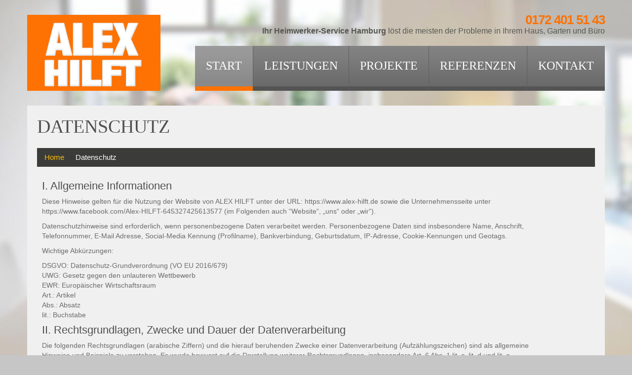

--- FILE ---
content_type: text/html
request_url: http://alex-hilft.de/datenschutz.htm
body_size: 13084
content:
<!DOCTYPE html>
<!--[if lt IE 7 ]><html class="ie ie6" dir="ltr" lang="en-US"> <![endif]-->
<!--[if IE 7 ]><html class="ie ie7" dir="ltr" lang="en-US"> <![endif]-->
<!--[if IE 8 ]><html class="ie ie8" dir="ltr" lang="en-US"> <![endif]-->
<!--[if IE 9 ]><html class="ie ie9" dir="ltr" lang="en-US"> <![endif]-->
<!--[if (gt IE 9)|!(IE)]><!--><html dir="ltr" lang="en-US"> <!--<![endif]-->
<head>
<title>Alex HILFT Ihr Heimwerker-Service Hamburg Startseite</title>
<meta name="description" content=" | "/>

<meta http-equiv="Content-Type" content="text/html; charset=iso-8859-1">
<meta name="viewport" content="width=device-width, initial-scale=1.0">
<link rel="icon" href="http://www.alex-hilft.de//wordpress/wp-content/themes/theme43853/favicon.ico" type="image/x-icon"/>

<!--[if lt IE 8]>
	<div style=' clear: both; text-align:center; position: relative;'>
    	<a href="http://www.microsoft.com/windows/internet-explorer/default.aspx?ocid=ie6_countdown_bannercode"><img src="http://storage.ie6countdown.com/assets/100/images/banners/warning_bar_0000_us.jpg" border="0" alt="" /></a>
    </div>
	<![endif]-->
<link rel="stylesheet" type="text/css" media="all" href="http://www.alex-hilft.de//wordpress/wp-content/themes/theme43853/bootstrap/css/bootstrap.css"/>
<link rel="stylesheet" type="text/css" media="all" href="http://www.alex-hilft.de//wordpress/wp-content/themes/theme43853/bootstrap/css/responsive.css"/>
<link rel="stylesheet" type="text/css" media="all" href="http://www.alex-hilft.de//wordpress/wp-content/themes/CherryFramework/css/prettyPhoto.css"/>
<link rel="stylesheet" type="text/css" media="all" href="http://www.alex-hilft.de//wordpress/wp-content/themes/CherryFramework/css/camera.css"/>
<link rel="stylesheet" type="text/css" media="all" href="http://www.alex-hilft.de//wordpress/wp-content/themes/theme43853/style.css"/>
<link rel="alternate" type="application/rss+xml" title="Handy man &raquo; Feed" href="http://www.alex-hilft.de//wordpress/feed/"/>
<link rel="alternate" type="application/rss+xml" title="Handy man &raquo; Comments Feed" href="http://www.alex-hilft.de//wordpress/comments/feed/"/>
<link rel="alternate" type="application/rss+xml" title="Handy man &raquo; Home Comments Feed" href="http://www.alex-hilft.de//wordpress/home/feed/"/>
<link rel='stylesheet' id='contact-form-7-css' href='http://www.alex-hilft.de//wordpress/wp-content/plugins/contact-form-7/includes/css/styles.css?ver=3.3.3' type='text/css' media='all'/>
<link rel='stylesheet' id='options_typography_Alfa+Slab+One-css' href='http://fonts.googleapis.com/css?family=Alfa+Slab+One&#038;subset=latin' type='text/css' media='all'/>
<script type='text/javascript' src='http://www.alex-hilft.de//wordpress/wp-content/themes/CherryFramework/js/jquery-1.7.2.min.js?ver=1.7.2'></script>
<script type='text/javascript' src='http://www.alex-hilft.de//wordpress/wp-content/themes/CherryFramework/js/modernizr.js?ver=2.0.6'></script>
<script type='text/javascript' src='http://www.alex-hilft.de//wordpress/wp-content/themes/CherryFramework/js/superfish.js?ver=1.5.3'></script>
<script type='text/javascript' src='http://www.alex-hilft.de//wordpress/wp-content/themes/CherryFramework/js/jquery.easing.1.3.js?ver=1.3'></script>
<script type='text/javascript' src='http://www.alex-hilft.de//wordpress/wp-content/themes/CherryFramework/js/jquery.prettyPhoto.js?ver=3.1.5'></script>


<script type='text/javascript' src='http://www.alex-hilft.de//wordpress/wp-content/themes/CherryFramework/js/jquery.mobilemenu.js?ver=1.0'></script>

<script type='text/javascript' src='http://www.alex-hilft.de//wordpress/wp-content/themes/CherryFramework/js/jquery.flexslider.js?ver=2.1'></script>
<script type='text/javascript' src='http://www.alex-hilft.de//wordpress/wp-content/themes/CherryFramework/js/jflickrfeed.js?ver=1.0'></script>
<script type='text/javascript' src='http://www.alex-hilft.de//wordpress/wp-content/themes/CherryFramework/js/si.files.js?ver=1.0'></script>
<script type='text/javascript' src='http://www.alex-hilft.de//wordpress/wp-content/themes/CherryFramework/js/camera.min.js?ver=1.3.4'></script>
<script type='text/javascript' src='http://www.alex-hilft.de//wordpress/wp-content/themes/CherryFramework/js/jplayer.playlist.min.js?ver=2.1.0'></script>
<script type='text/javascript' src='http://www.alex-hilft.de//wordpress/wp-content/themes/CherryFramework/js/jquery.jplayer.min.js?ver=2.2.0'></script>
<script type='text/javascript' src='http://www.alex-hilft.de//wordpress/wp-content/themes/CherryFramework/js/custom.js?ver=1.0'></script>
<script type='text/javascript' src='http://www.alex-hilft.de//wordpress/wp-content/themes/CherryFramework/js/jquery.debouncedresize.js?ver=1.0'></script>
<script type='text/javascript' src='http://www.alex-hilft.de//wordpress/wp-content/themes/CherryFramework/js/jquery.isotope.js?ver=1.5.25'></script>
<script type='text/javascript' src='http://www.alex-hilft.de//wordpress/wp-content/themes/CherryFramework/bootstrap/js/bootstrap-affix.js?ver=1.0'></script>
<script type='text/javascript' src='http://www.alex-hilft.de//wordpress/wp-content/themes/CherryFramework/bootstrap/js/bootstrap-alert.js?ver=1.0'></script>
<script type='text/javascript' src='http://www.alex-hilft.de//wordpress/wp-content/themes/CherryFramework/bootstrap/js/bootstrap-button.js?ver=1.0'></script>
<script type='text/javascript' src='http://www.alex-hilft.de//wordpress/wp-content/themes/CherryFramework/bootstrap/js/bootstrap-carousel.js?ver=1.0'></script>
<script type='text/javascript' src='http://www.alex-hilft.de//wordpress/wp-content/themes/CherryFramework/bootstrap/js/bootstrap-collapse.js?ver=1.0'></script>
<script type='text/javascript' src='http://www.alex-hilft.de//wordpress/wp-content/themes/CherryFramework/bootstrap/js/bootstrap-dropdown.js?ver=1.0'></script>
<script type='text/javascript' src='http://www.alex-hilft.de//wordpress/wp-content/themes/CherryFramework/bootstrap/js/bootstrap-modal.js?ver=1.0'></script>
<script type='text/javascript' src='http://www.alex-hilft.de//wordpress/wp-content/themes/CherryFramework/bootstrap/js/bootstrap-tooltip.js?ver=1.0'></script>
<script type='text/javascript' src='http://www.alex-hilft.de//wordpress/wp-content/themes/CherryFramework/bootstrap/js/bootstrap-popover.js?ver=1.0'></script>
<script type='text/javascript' src='http://www.alex-hilft.de//wordpress/wp-content/themes/CherryFramework/bootstrap/js/bootstrap-scrollspy.js?ver=1.0'></script>
<script type='text/javascript' src='http://www.alex-hilft.de//wordpress/wp-content/themes/CherryFramework/bootstrap/js/bootstrap-tab.js?ver=1.0'></script>
<script type='text/javascript' src='http://www.alex-hilft.de//wordpress/wp-content/themes/CherryFramework/bootstrap/js/bootstrap-transition.js?ver=1.0'></script>
<script type='text/javascript' src='http://www.alex-hilft.de//wordpress/wp-content/themes/CherryFramework/bootstrap/js/bootstrap-typeahead.js?ver=1.0'></script>

<script type='text/javascript' src='http://www.alex-hilft.de//wordpress/wp-content/themes/theme43853/js/jquery.equalheights.js?ver=1.0'></script>





<!--[if (gt IE 9)|!(IE)]><!-->
<script src="http://www.alex-hilft.de//wordpress/wp-content/themes/CherryFramework/js/jquery.mobile.customized.min.js" type="text/javascript"></script>
<script type="text/javascript">
		jQuery(function(){
			jQuery('.sf-menu').mobileMenu();
		});
	</script>
<!--<![endif]-->
<script type="text/javascript">
		// Init navigation menu
		jQuery(function(){
			// main navigation init
			jQuery('ul.sf-menu').superfish({
				delay:       1000, 		// the delay in milliseconds that the mouse can remain outside a sub-menu without it closing
				animation:   {opacity:'show',height:'show'}, // used to animate the sub-menu open
				speed:       'normal',  // animation speed 
				autoArrows:  true,   // generation of arrow mark-up (for submenu)
				disableHI: true // to disable hoverIntent detection
			});
			
		});
		
		// Init for si.files
		SI.Files.stylizeAll();

		//Zoom fix
		jQuery(function(){
			// IPad/IPhone
		  	var viewportmeta = document.querySelector && document.querySelector('meta[name="viewport"]'),
		    ua = navigator.userAgent,
		 
		    gestureStart = function () {
		        viewportmeta.content = "width=device-width, minimum-scale=0.25, maximum-scale=1.6";
		    },
		 
		    scaleFix = function () {
		      if (viewportmeta && /iPhone|iPad/.test(ua) && !/Opera Mini/.test(ua)) {
		        viewportmeta.content = "width=device-width, minimum-scale=1.0, maximum-scale=1.0";
		        document.addEventListener("gesturestart", gestureStart, false);
		      }
		    };
			scaleFix();
		})
	</script>


</head>
<body class="home page page-id-203 page-template page-template-page-home-php">
<div id="motopress-main" class="main-holder"><header class="motopress-wrapper header">
<div class="container">
<div class="row">
<div class="span12" data-motopress-wrapper-file="wrapper/wrapper-header.php" data-motopress-wrapper-type="header">
<div class="row">
<div class="span3" data-motopress-type="static" data-motopress-static-file="static/static-logo.php">
 
<div class="logo pull-left">
<a href="http://www.alex-hilft.de//" class="logo_h logo_h__img"><img src="http://alex-hilft.de/wordpress//images/logo.png" alt="Handy man" title=""></a>
 
<p class="logo_tagline"></p>
</div>
  </div>
<div class="span9">
<div class="top-sidebar" data-motopress-type="dynamic-sidebar" data-motopress-sidebar-id="header-sidebar">
<div id="widget_cherry_vcard-2" class="top-header widget"><h2 class="widgettitle"> </h2>
<address class="vcard">
<strong class="adr">
<span class="street-address"></span>
<span class="locality"></span>
<span class="region"></span>
<span class="postal-code"></span>
</strong>
<span class="tel"><span class="value">0172 401 51 43</span></span>
<a class="email" href="mailto:"></a>
</address>
</div><div id="text-8" class="top-header widget"> <div class="textwidget"><strong>Ihr Heimwerker-Service Hamburg</strong> l&ouml;st die meisten der Probleme in Ihrem 
Haus, Garten und B&uuml;ro  </div>
</div> </div>
<div data-motopress-type="static" data-motopress-static-file="static/static-nav.php">
 
<nav class="nav nav__primary clearfix">
<ul id="topnav" class="sf-menu"><li id="menu-item-1865" class="menu-item menu-item-type-post_type menu-item-object-page current-menu-item page_item page-item-203 current_page_item"><a href="http://www.alex-hilft.de/">Start</a></li>
<li class="menu-item menu-item-type-post_type menu-item-object-page" id="menu-item-1870"><a href="#" class="sf-with-ul">Leistungen<span class="sf-sub-indicator"> »</span></a>
<ul class="sub-menu" style="visibility: hidden; display: none;">
<li class="menu-item menu-item-type-post_type menu-item-object-page" id="menu-item-1877"><a href="http://www.alex-hilft.de/haus-service.htm">Haus / Wohnung</a></li>
<li class="menu-item menu-item-type-post_type menu-item-object-page" id="menu-item-1876"><a href="http://www.alex-hilft.de/garten-service.htm">Garten</a></li>
<li class="menu-item menu-item-type-post_type menu-item-object-page" id="menu-item-1875"><a href="http://www.alex-hilft.de//buero-service.htm">B&uuml;ro</a></li>
</ul>
</li>
<li id="menu-item-1870" class="menu-item menu-item-type-post_type menu-item-object-page"><a href="http://www.alex-hilft.de//projekte.htm">Projekte</a></li>
<li id="menu-item-1864" class="menu-item menu-item-type-post_type menu-item-object-page"><a href="http://www.alex-hilft.de//referenzen.htm">Referenzen</a></li>
<li id="menu-item-1862" class="menu-item menu-item-type-post_type menu-item-object-page"><a href="http://www.alex-hilft.de//kontakt.htm">Kontakt</a></li>
</ul> </nav>
 
</div>
</div>
</div> </div>
</div>
</div>
</header>

<link rel="stylesheet" type="text/css" media="all" href="css.css"/>

<!--Main Content-->














<div class="motopress-wrapper content-holder clearfix" style="background-color:#f0f0f0">
<div class="container">
<div class="row">
<div data-motopress-wrapper-type="content" data-motopress-wrapper-file="page-fullwidth.php" class="span12">
<div class="row">
<div data-motopress-static-file="static/static-title.php" data-motopress-type="static" class="span12">
<section class="title-section">
<h1 class="title-header">

Datenschutz</h1>
 
<ul class="breadcrumb breadcrumb__t"><li><a href="http://www.alex-hilft.de">Home</a></li> <li class="divider">/</li> <li class="active">Datenschutz </li></ul>  
</section>  </div>
</div>
<div class="row" id="content">










<div style="float:left; margin-left:40px; width:990px; overflow:hidden;">
		<div class="portfolio_item_holder">

		 
		<div class="caption caption__portfolio">


			<h2>I. Allgemeine Informationen</h2>
			<p>Diese Hinweise gelten f&uuml;r die Nutzung der Website von ALEX HILFT unter der URL: https://www.alex-hilft.de sowie die Unternehmensseite unter https://www.facebook.com/Alex-HILFT-645327425613577 (im Folgenden auch &ldquo;Website&ldquo;, &bdquo;uns&ldquo; oder &bdquo;wir&ldquo;).</p>
			<p>Datenschutzhinweise sind erforderlich, wenn personenbezogene Daten verarbeitet werden. Personenbezogene Daten sind insbesondere Name, Anschrift, Telefonnummer, E-Mail Adresse, Social-Media Kennung (Profilname), Bankverbindung, Geburtsdatum, IP-Adresse, Cookie-Kennungen und Geotags.</p>
			<p>Wichtige Abk&uuml;rzungen:</p>
			<p>DSGVO: Datenschutz-Grundverordnung (VO EU 2016/679)<br>
			  UWG: Gesetz gegen den unlauteren Wettbewerb<br>
			  EWR: Europ&auml;ischer Wirtschaftsraum<br>
			  Art.: Artikel<br>
			  Abs.: Absatz<br>
			  lit.: Buchstabe</p>
			<h2>II. Rechtsgrundlagen, Zwecke und Dauer der Datenverarbeitung</h2>
			<p>Die folgenden Rechtsgrundlagen (arabische Ziffern) und die hierauf beruhenden Zwecke einer Datenverarbeitung (Aufz&auml;hlungszeichen) sind als allgemeine Hinweise und Beispiele zu verstehen. Es wurde bewusst auf die Darstellung weiterer Rechtsgrundlagen, insbesondere Art. 6 Abs. 1 lit. c, lit. d und lit. e DSGVO verzichtet, da diese f&uuml;r die Verarbeitung personenbezogener Daten bei der Nutzung dieser Website nicht einschl&auml;gig sind.</p>
			<p>Diese Datenschutzhinweise enthalten unter der letzten &Uuml;berschrift &bdquo;Verarbeitungsprozesse&ldquo; konkrete Angaben zu den Verarbeitungsprozessen, z. B. hinsichtlich der Verwendung von Cookies, zur Webanalyse oder zur Verwendung von Social(Media)PlugIns. Diese konkreten Zwecke der Datenverarbeitung k&ouml;nnen den hier aufgef&uuml;hrten Rechtsgrundlagen zugeordnet werden.</p>
			<h3>1. Datenverarbeitung mit Einwilligung, Art. 6 Abs. 1 lit. a u. Art. 9 Abs. 2 lit. a DSGVO</h3>
			<p>Eine Datenverarbeitung ist immer zul&auml;ssig, wenn eine Einwilligung vorliegt.</p>
			<p> &bull;	Registrierung als Kund*In<br>
  &bull;	Kontaktformular / Kontakt per E-Mail<br>
  &bull;	Kommentare zu Blogbeitr&auml;gen<br>
  &bull;	Social(Media)PlugIns<br>
  &bull;	Verwendung von funktionellen Cookies (z. B. Webanalyse)<br>
  &bull;	Verwendung von Marketing-Cookies<br>
  &bull;	Newsletterversand, Rechtsgrundlage bei Vertrag &uuml;ber Waren oder Dienstleistungen: &sect; 7 Abs. 3 UWG</p>
			<h3>2. Datenverarbeitung zur Erf&uuml;llung eines Vertrages, Art. 6 Abs. 1 lit. b. DSGVO</h3>
			<p>Eine Datenverarbeitung zur Erf&uuml;llung eines Vertrages ist zul&auml;ssig, z. B. die Verarbeitung von Name und Anschrift bei der Bestellung von Waren oder Dienstleistungen. Ebenso ist eine Verarbeitung zur Durchf&uuml;hrung vorvertraglicher Ma&szlig;nahmen auf Anfrage der betroffenen Person zul&auml;ssig, z. B. bei Buchungsanfragen &uuml;ber ein Kontaktformular.</p>
			<p> &bull;	Registrierung als Kund*In, sofern zur Erf&uuml;llung eines Vertrages<br>
  &bull;	Kontakt per E-Mail, gerichtet auf den Abschluss eines Vertrages<br>
  &bull;	sonstige Verarbeitungen, sofern erforderlich f&uuml;r den Abschluss oder die Erf&uuml;llung eines Vertrages</p>
			<h3>3. Datenverarbeitung zur Wahrung berechtigter Interessen, Art. 6 Abs. 1 lit. f DSGVO</h3>
			<p>Eine Datenverarbeitung ist auch zul&auml;ssig, wenn unsere berechtigten Interessen oder die Interessen Dritter gewahrt werden m&uuml;ssen und diese Interessen st&auml;rker wiegen als Ihr Interesse am Schutz Ihrer Daten. Ihr Interesse am Schutz der Daten &uuml;berwiegt z. B. bei der Beeintr&auml;chtigung Ihrer Grundrechte oder -freiheiten.</p>
			<p> &bull;	Speicherung von IP-Adressen, vollst&auml;ndig oder in den letzen beiden Bytes anonymisiert bzw. pseudonymisiert<br>
  &bull;	Speicherung weiterer Daten in .log-Files<br>
  &bull;	Kontakt per E-Mail, falls zur Wahrung berechtigter Interessen<br>
  &bull;	Verwendung von Supportsystemen, z. B. Live-Chat<br>
  &bull;	Verwendung von technisch erforderlichen Cookies<br>
  &bull;	Verwendung von funktionellen Cookies (z. B. Webanalyse)<br>
  &bull;	Verwendung von 3rd Party Cookies</p>
			<h4>4. Dauer der Datenverarbeitung</h4>
			<p>Eine L&ouml;schung der personenbezogenen Daten erfolgt,</p>
			<p> &bull;	wenn Sie uns gegen&uuml;ber Ihr Recht auf L&ouml;schung geltend machen und keine Rechtsgrundlage f&uuml;r eine weitere Verarbeitung besteht<br>
  &bull;	wenn die Daten f&uuml;r die Erreichung des Zwecks ihrer Erhebung nicht mehr erforderlich sind<br>
  &bull;	bei vollst&auml;ndigen IP-Adressen in .log-Files: sp&auml;testens sieben Tage nach ihrer Erhebung; bei einer dar&uuml;ber hinausgehenden Verarbeitung werden die IP-Adressen in den letzen beiden Bytes anonymisiert bzw. pseudonymisiert (z. B. 192.168.xxx.xxx)<br>
  &bull;	bei &bdquo;Session Cookies&ldquo;: nach Ablauf der jeweiligen Sitzung (&bdquo;Session&ldquo;) auf unserer Website oder wenn Sie diese l&ouml;schen<br>
  &bull;	bei &bdquo;Permanent Cookies&ldquo;: wenn Sie diese l&ouml;schen oder wenn die Cookies nicht mehr ben&ouml;tigt werden bzw. wenn deren programmierte Dauer abgelaufen ist (in der Regel nach zwei Jahren)</p>
			<h2>III. Verantwortliche Stelle</h2>
			<p>Kontaktdaten der verantwortlichen Stelle f&uuml;r die Verarbeitung personenbezogener Daten:</p>
			<p>Alexander U. Schober<br>
			  Kurzer Kamp 33<br>
			  22339 Hamburg</p>
			<p>Tel.: +49 (0)40. 450 39 605<br>
			  Mobil: +49 (0)172. 4015 143<br>
			  E-Mail: <a href="mailto:kontakt@alex-hilft.de">kontakt@alex-hilft.de</a></p>
			<h2>IV. Rechte der betroffenen Personen</h2>
			<p>Als betroffene Person k&ouml;nnen Sie folgende Rechte gegen&uuml;ber der verantwortlichen Stelle geltend machen. Nutzen Sie hierf&uuml;r bitte die unter der &Uuml;berschrift &bdquo;Verantwortliche Stelle&ldquo; angegebenen Kontaktm&ouml;glichkeiten.</p>
			<h3>1. Recht auf Best&auml;tigung und Auskunft, Art. 15 DSGVO</h3>
			<p>Sie k&ouml;nnen eine Best&auml;tigung dar&uuml;ber verlangen, dass Sie betreffende, personenbezogene Daten verarbeitet werden. Bei Vorliegen einer Best&auml;tigung k&ouml;nnen Sie sodann Auskunft verlangen &uuml;ber:</p>
			<p> &bull;	die Zwecke der Datenverarbeitung<br>
  &bull;	die Kategorien der personenbezogenen Daten<br>
  &bull;	die Empf&auml;nger bzw. Kategorien von Empf&auml;ngern der Daten<br>
  &bull;	die geplante Dauer der Speicherung bzw. Kriterien zur Festlegung der Dauer<br>
  &bull;	das Bestehen der Rechte auf Berichtigung oder L&ouml;schung<br>
  &bull;	das Bestehen des Rechts auf Einschr&auml;nkung der Verarbeitung<br>
  &bull;	das Bestehen des Rechts auf Widerspruch<br>
  &bull;	das Bestehen des Rechts auf Beschwerde bei einer Aufsichtsbeh&ouml;rde<br>
  &bull;	alle verf&uuml;gbaren Informationen &uuml;ber die Herkunft der Daten, sofern die Daten nicht direkt bei Ihnen erhoben wurden<br>
  &bull;	das Bestehen einer automatisierten Entscheidungsfindung (inkl. &bdquo;Profiling&ldquo;) gem&auml;&szlig; Art. 22 Abs. 1 und Abs. 4 DSGVO<br>
  &bull;	das Vorliegen einer Daten&uuml;bermittlung in ein Drittland und / oder an eine internationale Organisation<br>
  &bull;	im Falle der Daten&uuml;bermittlung in ein Drittland und / oder an eine internationale Organisation: geeignete Garantien gem&auml;&szlig; Art. 46 DSGVO</p>
			<h3>2. Recht auf Berichtigung und / oder Vervollst&auml;ndigung, Art. 16 DSGVO</h3>
			<p>Sofern die Sie betreffenden, personenbezogenen Daten unrichtig oder unvollst&auml;ndig sind, k&ouml;nnen Sie deren Berichtigung und / oder Vervollst&auml;ndigung verlangen. Die verantwortliche Stelle muss dann die Berichtigung / Vervollst&auml;ndigung unverz&uuml;glich vornehmen und wird Sie hier&uuml;ber informieren.</p>
			<h3>3. Recht auf L&ouml;schung (&bdquo;Recht auf Vergessenwerden&ldquo;), Art. 17 DSGVO</h3>
			<p>In folgenden F&auml;llen k&ouml;nnen Sie eine unverz&uuml;gliche L&ouml;schung der Sie betreffenden personenbezogenen Daten verlangen:</p>
			<p> &bull;	die Daten sind f&uuml;r die Zwecke, f&uuml;r die sie erhoben oder sonst verarbeitet wurden, nicht mehr erforderlich<br>
  &bull;	eine erteilte Einwilligung wird widerrufen und es besteht keine andere Rechtsgrundlage f&uuml;r die weitere Verarbeitung<br>
  &bull;	Widerspruch gem&auml;&szlig; Art. 21 Abs. 1 DSGVO ohne vorrangig berechtigende Gr&uuml;nde f&uuml;r die Verarbeitung<br>
  &bull;	Widerspruch gem&auml;&szlig; Art. 21 Abs. 2 DSGVO<br>
  &bull;	die Daten wurden unrechtm&auml;&szlig;ig verarbeitet<br>
  &bull;	die verantwortliche Stelle ist aufgrund des Unionsrechts oder des Rechts eines der Mitgliedstaaten zur L&ouml;schung verpflichtet<br>
  &bull;	es liegt eine Datenerhebung und -verarbeitung nach Art. 8 Abs. 1 DSGVO vor</p>
			<p>Ausgeschlossen ist das Recht auf L&ouml;schung, wenn die Verarbeitung der Daten erforderlich ist:</p>
			<p> &bull;	zur Aus&uuml;bung des Rechts auf freie Meinungs&auml;u&szlig;erung und Information<br>
  &bull;	zur Erf&uuml;llung einer rechtlichen Verpflichtung nach Unionsrecht oder einem Recht eines der Mitgliedstaaten<br>
  &bull;	zur Wahrnehmung einer Aufgabe im &ouml;ffentlichen Interesse<br>
  &bull;	zur Aus&uuml;bung &ouml;ffentlicher Gewalt, soweit diese an die verantwortliche Stelle &uuml;bertragen wurde<br>
  &bull;	aus Gr&uuml;nden des &ouml;ffentlichen Interesses im Bereich der &ouml;ffentlichen Gesundheit gem&auml;&szlig; Art. 9 Abs. 2 lit. h und i sowie Art. 9 Abs. 3 DSGVO<br>
  &bull;	falls eine L&ouml;schung der Daten die Verwirklichung die Ziele folgender Verarbeitungen (Art. 89 Abs. 1 DGSVO) voraussichtlich unm&ouml;glich macht oder ernsthaft beeintr&auml;chtigt:<br>
			  - im &ouml;ffentlichen Interesse liegende Archivzwecke<br>
			  - wissenschaftliche oder historische Forschungszwecke<br>
			  - statistische Zwecke<br>
  &bull;	um Rechtsanspr&uuml;che geltend zu machen, auszu&uuml;ben oder zu verteidigen</p>
			<p>Falls eine Pflicht zur L&ouml;schung der Daten besteht, gilt:</p>
			<p>Die verantwortliche Stelle wird Sie &uuml;ber die L&ouml;schung der Daten informieren. Wurden die Sie betreffenden, personenbezogenen Daten von der verantwortlichen Stelle &ouml;ffentlich gemacht, so werden alle verantwortlichen Stellen, die diese Daten verarbeiten, ebenfalls &uuml;ber Ihr L&ouml;schungsverlangen informiert. Dieses betrifft dann auch die L&ouml;schung aller Links zu den Daten und / oder Kopien und / oder Replikationen der Daten.</p>
			<h3>4. Recht auf Einschr&auml;nkung der Verarbeitung, Art. 18 DSGVO</h3>
			<p>Unter folgenden Voraussetzungen muss auf Ihren Wunsch hin die Verarbeitung der Sie betreffenden, personenbezogenen Daten vor&uuml;bergehend oder dauerhaft eingeschr&auml;nkt werden:</p>
			<p> &bull;	Sie haben die Richtigkeit der Daten bestritten, Art. 16 DSGVO, und dies wird von der verantwortlichen Stelle &uuml;berpr&uuml;ft<br>
  &bull;	die Verarbeitung ist unrechtm&auml;&szlig;ig, Sie w&uuml;nschen statt der L&ouml;schung jedoch die Einschr&auml;nkung der Verarbeitung<br>
  &bull;	die Daten sind f&uuml;r die Zwecke der Verarbeitung nicht mehr erforderlich, Sie ben&ouml;tigen die Daten aber, um Rechtsanspr&uuml;che geltend zu machen, auszu&uuml;ben oder zu verteidigen<br>
  &bull;	Sie haben Widerspruch gegen die Verarbeitung eingelegt, Art. 21 Abs. 1 DSGVO, es steht aber noch nicht fest, ob dieser berechtigt ist</p>
			<p>Nach erfolgter Einschr&auml;nkung der Verarbeitung werden Sie von der verantwortlichen Stelle hier&uuml;ber unterrichtet, wie auch, bevor die Einschr&auml;nkung wieder aufgehoben wird. Nach der Einschr&auml;nkung d&uuml;rfen Ihre Daten weiterhin gespeichert, jedoch nur in folgenden F&auml;llen verarbeitet werden:</p>
			<p> &bull;	es liegt eine Einwilligung vor<br>
  &bull;	Rechtsanspr&uuml;che sollen geltend gemacht, ausge&uuml;bt oder verteidigt werden<br>
  &bull;	zum Schutz einer anderen Person<br>
  &bull;	es liegt ein wichtiges &ouml;ffentliches Interesse der EU und / oder eines Mitgliedstaates vor</p>
			<h3>5. Recht auf Unterrichtung, Art. 19 DSGVO</h3>
			<p>Sofern Sie Ihre Rechte gem&auml;&szlig; Art. 16 bis 18 DSGVO (Berichtigung, L&ouml;schung, Einschr&auml;nkung der Verarbeitung) geltend gemacht haben, ist die verantwortliche Stelle verpflichtet, dies allen Empf&auml;ngern, denen die Daten offengelegt wurden, mitzuteilen, es sei denn, das erweist sich als unm&ouml;glich oder ist mit einem unverh&auml;ltnism&auml;&szlig;igen Aufwand verbunden. Sie haben das Recht, &uuml;ber diese Empf&auml;nger informiert zu werden.</p>
			<h3>6. Recht auf Daten&uuml;bertragbarkeit, Art. 20 DSGVO</h3>
			<p>Die verantwortliche Stelle muss Ihnen die Sie betreffenden, personenbezogenen Daten in einem strukturierten, g&auml;ngigen und maschinenlesbaren Format bereit stellen. Die ungehinderte &Uuml;bermittlung dieser Daten an eine andere verantwortliche Stelle ist zu gew&auml;hrleisten, sofern</p>
			<p> &bull;	die Verarbeitung auf einer Einwilligung beruht (Art. 6 Abs. 1 lit. a oder Art. 9 Abs. 2 lit. a DSGVO) und / oder<br>
  &bull;	die Verarbeitung zur Erf&uuml;llung eines Vertrages oder vorvertraglicher Ma&szlig;nahmen erfolgt (Art. 6 Abs. 1 lit. b DSGVO) und<br>
  &bull;	die Verarbeitung mithilfe automatisierter Verfahren erfolgt</p>
			<p>Die Freiheiten und Rechte anderer Personen d&uuml;rfen nicht beeintr&auml;chtigt werden. Das Recht auf Daten&uuml;bertragbarkeit besteht nicht f&uuml;r Datenverarbeitungen</p>
			<p> &bull;	zur Wahrnehmung einer Aufgabe im &ouml;ffentlichen Interesse<br>
  &bull;	in Aus&uuml;bung &ouml;ffentlicher Gewalt, soweit sie der verantwortlichen Stelle &uuml;bertragen wurde</p>
			<p>Sie k&ouml;nnen verlangen, dass die Daten direkt an eine andere verantwortliche Stelle &uuml;bermittelt werden, soweit dies technisch machbar ist.</p>
			<p>&mdash;&mdash;&mdash;&mdash;&mdash;&mdash;&mdash;&mdash;&mdash;&mdash;&mdash;&mdash;&mdash;&mdash;&mdash;&mdash;&mdash;&mdash;&mdash;&mdash;&mdash;&mdash;&mdash;&mdash;&mdash;&mdash;&mdash;&mdash;&mdash;&mdash;&mdash;&mdash;&mdash;&mdash;&mdash;&mdash;&mdash;&mdash;&mdash;&mdash;&mdash;&mdash;&mdash;&mdash;&mdash;&mdash;&mdash;&mdash;&mdash;&mdash;&mdash;&mdash;&mdash;&mdash;&mdash;&mdash;&mdash;&mdash;&mdash;&mdash;&mdash;&mdash;&mdash;</p>
			<h3>7. <em>Widerspruchsrecht, Art. 21 DSGVO [4]</em></h3>
			<p><em><strong>Sie k&ouml;nnen jederzeit Widerspruch einlegen, wenn die Datenverarbeitung</strong></em></p>
			<p> <em><strong>&bull;	auf Art. 6 Abs. 1 lit. f DGSVO gest&uuml;tzt wird oder<br>
			  &bull;	Direktwerbezwecken dient oder<br>
			  &bull;	zu wissenschaftlichen oder historischen Forschungszwecken oder zu statistischen Zwecken gem&auml;&szlig; Art. 89 Abs. 1 DSGVO erfolgt</strong></em></p>
			<p><em><strong>Gleiches gilt f&uuml;r ein entsprechendes Profiling. Der Widerspruch muss begr&uuml;ndet werden. Es ist ausreichend, wenn Sie als Grund anf&uuml;hren, dass Sie die Verarbeitung der Daten nicht mehr w&uuml;nschen. Nach dem Widerspruch werden die Daten nicht weiter verarbeitet.</strong></em></p>
			<p><em><strong>Die verantwortliche Stelle darf die Daten trotz Ihres Widerspruchs weiterhin verarbeiten, wenn</strong></em></p>
			<p> <em><strong>&bull;	zwingende schutzw&uuml;rdige Gr&uuml;nde f&uuml;r die Verarbeitung vorliegen, die Ihre Interessen, Rechte und Freiheiten &uuml;berwiegen oder<br>
			  &bull;	die Verarbeitung dazu dient, Rechtsanspr&uuml;che geltend zu machen, auszu&uuml;ben oder zu verteidigen oder<br>
			  &bull;	bei einer Verarbeitung nach Art. 89 Abs. 1 DSGVO: die Verarbeitung zur Erf&uuml;llung einer im &ouml;ffentlichen Interesse liegenden Aufgabe erforderlich ist.</strong></em></p>
			<p><em><strong>Im Zusammenhang mit der Nutzung von Diensten der Informationsgesellschaft k&ouml;nnen Sie Ihren Widerspruch auch mittels automatisierter Verfahren aus&uuml;ben, bei denen technische Spezifikationen verwendet werden.</strong></em></p>
			<p>&mdash;&mdash;&mdash;&mdash;&mdash;&mdash;&mdash;&mdash;&mdash;&mdash;&mdash;&mdash;&mdash;&mdash;&mdash;&mdash;&mdash;&mdash;&mdash;&mdash;&mdash;&mdash;&mdash;&mdash;&mdash;&mdash;&mdash;&mdash;&mdash;&mdash;&mdash;&mdash;&mdash;&mdash;&mdash;&mdash;&mdash;&mdash;&mdash;&mdash;&mdash;&mdash;&mdash;&mdash;&mdash;&mdash;&mdash;&mdash;&mdash;&mdash;&mdash;&mdash;&mdash;&mdash;&mdash;&mdash;&mdash;&mdash;&mdash;&mdash;&mdash;&mdash;&mdash;</p>
			<h3>8. Widerrufsrecht, Art. 7 Abs. 3 DSGVO</h3>
			<p>Sie k&ouml;nnen jederzeit die datenschutzrechtliche Einwilligung insgesamt f&uuml;r die Zukunft widerrufen. Die Rechtm&auml;&szlig;igkeit der aufgrund der Einwilligung bis zum Widerruf erfolgten Verarbeitung bleibt hiervon unber&uuml;hrt.</p>
			<h3>9. Automatisierte Entscheidung im Einzelfall einschlie&szlig;lich Profiling, Art. 22 DSGVO </h3>
			<p>Sie haben das Recht, sich einer auf einer automatisierten Verarbeitung beruhenden Entscheidung zu entziehen, wenn diese Entscheidung Ihnen gegen&uuml;ber rechtliche Wirkung entfaltet oder Sie in &auml;hnlicher Weise erheblich beeintr&auml;chtigt. Gleiches gilt auch f&uuml;r das Profiling.</p>
			<p>Dieses Recht unterliegt keinen Beschr&auml;nkungen, falls die Entscheidung auf besonderen Kategorien personenbezogener Daten gem&auml;&szlig; Art. 9 Abs. 1 DSGVO beruht, z. B. auf Daten &uuml;ber politische Meinungen, religi&ouml;se oder weltanschauliche &Uuml;berzeugungen, genetische oder biometrische Daten sowie Gesundheitsdaten oder Daten zum Sexualleben oder der sexuellen Orientierung.</p>
			<p>Haben Sie jedoch in die automatisierte Verarbeitung eingewilligt und untersagt weder das Unionsrecht noch das Recht eines Mitgliedsstaates eine solche Einwilligung (Art. 9 Abs. 2 lit. a DSGVO) oder ist die Verarbeitung aufgrund eines erheblichen &ouml;ffentlichen Interesses erforderlich (Art. 9 Abs. 2 lit. g DSGVO), kann Ihr Recht wie nachfolgend beschrieben ausgeschlossen sein, selbst wenn besondere Kategorien von personenbezogenen Daten verarbeitet werden.</p>
			<p>Dieses Recht besteht nicht, wenn die auf einer automatisierten Verarbeitung beruhende Entscheidung</p>
			<p> &bull;	f&uuml;r den Abschluss oder die Erf&uuml;llung eines Vertrages zwischen Ihnen und der verantwortlichen Stelle erforderlich ist oder<br>
  &bull;	aufgrund von Rechtsvorschriften der Union und / oder eines der Mitgliedstaaten zul&auml;ssig ist und<br>
  &bull;	Ihre Rechte, Freiheiten und berechtigten Interessen durch diese Rechtsvorschriften angemessen gewahrt werden oder<br>
  &bull;	mit Ihrer ausdr&uuml;cklichen Einwilligung erfolgt</p>
			<p>Im vorstehend zuerst und im zuletzt genannten Fall eines Ausschlusses Ihres hier beschriebenen Rechts wird die verantwortliche Stelle angemessene Ma&szlig;nahmen treffen, um Ihre sonstigen Rechte, Freiheiten und berechtigten Interessen zu wahren. Hierzu z&auml;hlt insbesondere das Recht auf Eingreifen in die Entscheidung durch die verantwortliche Stelle, auf Darlegung des eigenen Standpunkts und auf Anfechtung der Entscheidung.</p>
			<h3>10. Recht auf Beschwerde bei einer Aufsichtsbeh&ouml;rde, Art. 77 DSGVO</h3>
			<p>Sie haben das Recht, Beschwerde bei einer Aufsichtsbeh&ouml;rde einzulegen, wenn Sie der Auffassung sind, dass die Verarbeitung der Sie betreffenden personenbezogenen Daten gegen die DSGVO verst&ouml;&szlig;t. Sie werden von der Aufsichtsbeh&ouml;rde, bei der die Beschwerde eingelegt wurde, &uuml;ber den Stand und die Ergebnisse der Beschwerde einschlie&szlig;lich der m&ouml;glichen Rechtsbehelfe (insb. Art. 78 DSGVO) unterrichtet. Bitte wenden Sie sich f&uuml;r genauere Informationen &uuml;ber die Zust&auml;ndigkeiten an:</p>
			<p>Die Bundesbeauftragte f&uuml;r den Datenschutz und die Informationsfreiheit<br>
			  Husarenstra&szlig;e 30<br>
			  53117 Bonn<br>
			  Tel.: 0228/997799-0<br>
			  Fax: 0228/997799-550<br>
			  E-Mail: <a href="mailto:poststelle@bfdi.bund.de">poststelle@bfdi.bund.de</a><br>
			  Web: <a href="http://www.bfdi.bund.de">http://www.bfdi.bund.de</a></p>
			<h2>V. Verarbeitungsprozesse</h2>
			<p>Die nachfolgenden Verarbeitungsprozesse (Zwecke der Datenverarbeitung) k&ouml;nnen den Rechtsgrundlagen unter Ziffer II. dieser Datenschutzhinweise zugeordnet werden. Eine eventuelle Daten&uuml;bermittlung in Drittl&auml;nder (Staaten au&szlig;erhalb der EU / des EWR) wird pro Verarbeitungsprozess detailliert ausgewiesen.</p>
			<h3>1. Trackingmethoden</h3>
			<h4>1.1 Cookies</h4>
			<p>Diese Website verwendet keine Cookies.			</p>
			<h3>2. Kontakt</h3>
            <p>Wenn Sie das Kontaktformular verwenden, werden Ihr Name und Vorname sowie Ihre E-Mail Adresse erhoben und verwendet. Klicken Sie dort oder an anderer Stelle der auf eine E-Mail Adresse, so &ouml;ffnet sich Ihr Standard E-Mail Programm und Sie k&ouml;nnen uns eine Nachricht schreiben. Hierbei wird Ihre E-Mail Adresse verwendet.</p>
            <h3>3. .log-Files</h3>
            <p>Wir erheben und verarbeiten folgende, von Ihrem Browser automatisch &uuml;bermittelte Informationen in sogenannten .log-Files:</p>
            <p> &bull;	IP-Adresse (im letzten Byte anonymisiert bzw. pseudonymisiert)<br>
  &bull;	Datum und Uhrzeit der Serveranfrage<br>
  &bull;	Methode &bdquo;GET&ldquo; oder &bdquo;POST&ldquo; (abrufen oder senden)<br>
  &bull;	In Bezug genommene Dateien (bei abrufen oder senden)<br>
  &bull;	Protokoll (z.B. HTTP/1.1)<br>
  &bull;	Status Code (Fehlermeldungen)<br>
  &bull;	Aufgerufene URL<br>
  &bull;	Browsertyp / Browserversion<br>
  &bull;	Betriebssystem<br>
  &bull;	Browserplugins wie Flash, Java oder Quicktime<br>
  &bull;	Referrer-URL (die zuvor besuchte Website)<br>
  &bull;	Suchbegriffe von z. B. Google<br>
  &bull;	Herkunftsland</p>
            <p>Ein Personenbezug kann anhand dieser Daten nicht hergestellt werden. Auch werden diese Daten nicht mit anderen Daten zusammengef&uuml;hrt, Nutzerprofile werden nicht erstellt.			</p>
            <h3>4. Social Media</h3>
			<p>Wir nutzen auf dieser Website Verlinkungen zu verschiedenen Social Media Portalen.</p>
			<p>F&uuml;r die sozialen Netzwerke sowie im allgemeinen f&uuml;r Websites von Drittanbietern gelten gesonderte Datenschutz- und Haftungsregelungen. Die Speicherung und Nutzung von personenbezogenen Daten durch den jeweiligen Seitenbetreiber, die bei Nutzung dessen Dienste anfallen, kann den Umfang dieser Datenschutzerkl&auml;rung &uuml;berschreiten.</p>
			<p>Wenn Sie Mitglied eines sozialen Netzwerkes sind und nicht w&uuml;nschen, dass das soziale Netzwerk &uuml;ber unsere Website Daten &uuml;ber Sie erhebt und nutzt, m&uuml;ssen Sie sich vor Ihrem Besuch dieses Internetauftritts dort ausloggen.</p>
			<p>Es folgen n&auml;here Informationen zu den Anbietern:</p>
			<p><strong>facebook</strong></p>
			<p>Die Unternehmensseite auf facebook verwendet sog. &bdquo;Insights&ldquo;, d. h. Nutzungsstatistiken zum Zwecke der Aussteuerung von Werbema&szlig;nahmen. Die verantwortliche Stelle dieser Website hat keinen Einfluss auf die Methode, den Umfang und die Dauer dieser Datenverarbeitung.</p>
			<p>Folgende Daten werden verarbeitet:</p>
			<p> &bull;	Seitenaktivit&auml;ten (Webseitenklicks,&nbsp;Klicks auf Telefonnummer, Klicks auf &bdquo;Call to Action&ldquo;-Buttons sowie die jeweils zugeordneten Personen)<br>
  &bull;	Seitenaufrufe (Gesamt und nach Bereich, Startseite, Info, Fotos, Gesamtanzahl der Besucher und Quellen der Besuche)<br>
  &bull;	Seitenvorschau (Gesamtanzahl der Vorschauaufrufe)<br>
  &bull;	&bdquo;Gef&auml;llt mir&ldquo; &ndash; Angaben (nach Tagen und Orten gesondert)<br>
  &bull;	Reichweite (Beitragsreichweite, Reaktionen, geteilte Inhalte)<br>
  &bull;	Empfehlungen (Anzahl der Empfehlungen)<br>
  &bull;	Beitragsinteraktionen (Beitragsklicks,&nbsp;Reaktionen, Kommentare und geteilte Inhalte)<br>
  &bull;	Videos (Anzahl der Videoaufrufe, Dauer)<br>
  &bull;	Seitenabonnenten (Seitenabonnenten gesamt, beendete Abonnements, organische und bezahlte Abonnenten, Nettoabonnenten, Herkunft der Seitenabonnenements)</p>
			<p>Betreiber: Facebook Inc., 1601 S. California Ave, Palo Alto, CA 94304, USA<br>
			  Website: <a href="https://www.facebook.com">https://www.facebook.com</a><br>
			  Plugins: <a href="https://developers.facebook.com/docs/plugins/">https://developers.facebook.com/docs/plugins/</a><br>
			  Datenumfang: <a href="https://www.facebook.com/help/186325668085084">https://www.facebook.com/help/186325668085084</a><br>
			  Datenschutz: <a href="https://www.facebook.com/about/privacy/update">https://www.facebook.com/about/privacy/update</a></p>
			<h4>&nbsp;</h4>
			<h3>&nbsp;</h3>

		</div>
		 
		</div>

</div>

















</div>
</div>
</div>
</div>
</div>
</div>










<!--main Content end-->

<footer class="motopress-wrapper footer">
<div class="container">
<div class="row">
<div class="span12" data-motopress-wrapper-file="wrapper/wrapper-footer.php" data-motopress-wrapper-type="footer">
<div class="row footer-widgets">
<div class="span3" data-motopress-type="dynamic-sidebar" data-motopress-sidebar-id="footer-sidebar-1">
<div id="text-9"><h4>&Uuml;ber uns</h4> <div class="textwidget">

IHR HAUS-, GARTEN - UND B&Uuml;ROSERVICE IN HAMBURG UND UMGEBUNG<br>
Das Quietschen dieser T&uuml;r nervt &#8230;....
  mein Nachbar wollte mir das Bild aufh&auml;ngen&#8230;. 
  mein Freund sollte mir den Spiegel anbringen&#8230;. Alex hilft!<br>
  <br>
  Wir sind die Heimwerker auf R&auml;dern - blaue Engel mit zwei &#8222;rechten&#8220; 
  H&auml;nden. </div>
</div> </div>
<div class="span3" data-motopress-type="dynamic-sidebar" data-motopress-sidebar-id="footer-sidebar-2">
<div id="categories-5"><h4>Oft nachgefragt</h4> <ul>

<li class="cat-item cat-item-5"><a href="#">Handwerkliche Hilfe zu Hause</a></li><a href="#"></a><li class="cat-item cat-item-5">
<a><a href="#"></a></a><a><a href="#">Spiegel aufhängen</a></a></li><a>
<li class="cat-item cat-item-5"><a href="#">Jalousie aufhängen</a></li>
<li class="cat-item cat-item-5"><a href="#">Zimmer streichen</a></li>
<li class="cat-item cat-item-5"><a href="#">Laminat verlegen</a></li>
<li class="cat-item cat-item-5"><a href="#">Lampen aufhängen</a></li>
  <li class="cat-item cat-item-5"><a href="#">Schrank aufbauen</a></li>
  <li class="cat-item cat-item-5"><a href="#"> Regale montieren</a></li>
  <li class="cat-item cat-item-5"><a href="#"> TV/Beamer montieren</a></li>
  <li class="cat-item cat-item-5"><a href="#"> Armaturen wechseln</a></li>
  <li class="cat-item cat-item-5"><a href="#"> Hecke schneiden</a></li>

</a></ul>
</div> </div><a>




<div class="span3" data-motopress-type="dynamic-sidebar" data-motopress-sidebar-id="footer-sidebar-1">
<div id="text-9"><h4>Konditionen</h4> <div class="textwidget">

Gern erstellen wir Ihnen schriftliche Projektangebote f&uuml;r
nur 45,00 &euro; Netto, die wir bei Auftrag voll verrechnen.
Arbeitspreis /Std. betr&auml;gt Netto 49,00 &euro; bei Privat und 52,00 &euro; 
bei Firmenauftr&auml;gen. 


<br>

Abrechnung auf 15 Min. genau.<br><br>
Anfahrten bis 10 km 19,00 &euro;, ab 10 km 25,00 &euro; pro Tag.<br><br>
Bei Nichtantreffen trotz Vereinbarung fallen 25,00 &euro; plus MwSt. an. </div></div> </div>



<div class="span3" data-motopress-type="dynamic-sidebar" data-motopress-sidebar-id="footer-sidebar-4">
<div id="social_networks-2"><h4>Follow us</h4>  
<ul class="social social__row clearfix unstyled">
<li class="social_li">
<a class="social_link social_link__twitter" rel="tooltip" data-original-title="facebook" href="https://www.facebook.com/pages/Alex-HILFT/645327425613577">
<span ><img src="http://ts-autoteile.com/templates/EyeCandy/img/facebook.png" alt=""></span>
</a>
</li>
</ul>
 
</div> </div>
</a></div><a>
<div class="row copyright">
<div class="span9" data-motopress-type="static" data-motopress-static-file="static/static-footer-text.php">
<div id="footer-text" class="footer-text">
<span>Alex HILFT </span>  <a href='Impressum.htm'>Impressum</a>  |  <a href='datenschutz.htm'>Datenschutz</a>  
</div> </div>
<div class="span3" data-motopress-type="static" data-motopress-static-file="static/static-footer-nav.php">
</div>
</div> </a></div>
</div>
</div><a>
</footer>
</a></div><a> 
<div id="back-top-wrapper" class="visible-desktop">
<p id="back-top">
<a href="#top"><span></span></a>
</p>
</div>

</a></body>
</html>

--- FILE ---
content_type: text/css
request_url: http://www.alex-hilft.de//wordpress/wp-content/themes/theme43853/style.css
body_size: 323
content:
/*--
	Theme Name: theme43853
	Theme URI: http://template-help.com/
	Description: A theme for Wordpress 3.5.x + from Template-Help.com Collection
	Author: Template_Help.com
	Author URL: http://www.Template-Help.com/
	Template: CherryFramework
	Version: 1.0
	MotoPress Version: 1
--*/
@import url("main-style.css");

--- FILE ---
content_type: text/css
request_url: http://www.alex-hilft.de//wordpress/wp-content/themes/theme43853/main-style.css
body_size: 20378
content:
@import url("../CherryFramework/style.css");
body { min-width:280px; }
@media (max-width: 780px) {
	body { padding:0; }
}
.google-map, .flexslider { background-image:url(images/loader.gif) !important; }
@media (max-width: 480px) {
	.filter-wrapper .pull-right {
		float:left;
		width:100%;
	}
}
@media (max-width: 480px) {
	.filter-wrapper .pull-right li { width:100%; }
}
@media (max-width: 480px) {
	.filter-wrapper .pull-right li a { width:100%; }
}
a:hover {
	text-decoration:none;
	color:#fd7202;
}
#back-top-wrapper { display:none !important; }
ul li {
	font:400 15px/24px Arial;
	color:#ffc000;
}
ul li a { color:#ffc000; }
ul li a:hover {
	color:#fd7202;
	text-decoration:none;
}
.header {
	background:none;
	border:none;
}
@media (max-width: 780px) {
	.header {
		padding-left:10px;
		padding-right:10px;
	}
}
.nav { margin-bottom:0; }
.nav .sf-menu .sf-sub-indicator { display:none; }
.nav .sf-menu li {
	height:91px;
	background:url(images/nav.png) repeat-x;
	border-right:1px solid #5d5e59;
}
@media (min-width: 1200px) {
	.nav .sf-menu li {}
}
@media (min-width: 980px) and (max-width: 1199px) {
	.nav .sf-menu li { }
}
@media (min-width: 768px) and (max-width: 979px) {
	.nav .sf-menu li { }
}
.nav .sf-menu li .sub-menu {
	background:#3b3c39;
	width:100%;
}
.nav .sf-menu li .sub-menu .sf-sub-indicator {
	display:block;
	background:url(images/narrow.png) no-repeat;
	right:6px;
	top:14px;
}
@media (min-width: 768px) and (max-width: 979px) {
	.nav .sf-menu li .sub-menu .sf-sub-indicator { right:2px; }
}
.nav .sf-menu li .sub-menu li {
	background:none;
	width:100%;
	height:auto;
	padding:none;
	border-bottom:1px solid #626361;
	border-right:none;
}
.nav .sf-menu li .sub-menu li a {
	font:400 14px/35px Arial;
	color:#fff;
	text-transform:none;
	padding:0 0 0 8px;
	text-align:left;
}
@media (min-width: 768px) and (max-width: 979px) {
	.nav .sf-menu li .sub-menu li a { font:11px/35px "Arial"; }
}
.nav .sf-menu li .sub-menu li a:hover {
	text-decoration:none;
	color:#ffc000;
}
.nav .sf-menu li .sub-menu li:last-child { border-bottom:none; }
.nav .sf-menu li a {
	font:400 24px/20px Anton;
	color:#fff;
	text-transform:uppercase;
	background:none;
	border:none;
	padding:30px 15px;
}
@media (min-width: 1200px) {
	.nav .sf-menu li a { padding:30px 22px; }
}
@media (min-width: 768px) and (max-width: 979px) {
	.nav .sf-menu li a {
		font-size:18px;
		padding:30px 0px;
	}
}
.nav .sf-menu li a:hover { background:none; }
.nav .sf-menu li.sfHover, .nav .sf-menu li.current-menu-item, .nav .sf-menu li:hover { background:url(images/nav.png) 0 -91px; }
.nav .sf-menu li.sfHover a, .nav .sf-menu li.current-menu-item a, .nav .sf-menu li:hover a { background:none; }
.nav .sf-menu li:last-child { border-right:none; }
.top-sidebar { height:63px; }
.select-menu {
	margin-top:10px;
	background:#fd7202;
	border:none;
	color:#fff;
}
.logo {
	background:#fd7202;
	height:154px;
	width:270px;
}
@media (max-width: 769px) {
	.logo {
		width:200px;
		height:117px;
	}
}
@media (max-width: 480px) {
	.logo {
		width:135px;
		height:80px;
	}
}
.logo a { text-transform:uppercase; }
.logo a:hover { color:inherit; }
.logo .logo_tagline { display:none; }
.logo .logo_h__txt {
	position:relative;
	top:25px;
	text-align:center;
}
@media (max-width: 480px) {
	.logo .logo_h__txt { top:0; }
}
.logo .logo_h__txt .logo_link { font:400 50px/52px "Alfa Slab One"; }
@media (max-width: 769px) {
	.logo .logo_h__txt .logo_link { font:400 32px/30px "Alfa Slab One"; }
}
@media (max-width: 480px) {
	.logo .logo_h__txt .logo_link { font:400 20px/24px "Alfa Slab One"; }
}
@media (max-width: 769px) {
	.content-holder-home {
		padding-left:10px;
		padding-right:10px;
	}
}
.camera_wrap { margin-bottom:30px !important; }
@media (min-width: 1200px) {
	.camera_wrap { height:521px !important; }
}
@media (min-width: 768px) and (max-width: 979px) {
	.camera_wrap { height:322px !important; }
}
.camera_wrap .camera_pag {
	position:relative;
	top:-95px;
	right:16px;
}
@media (min-width: 1200px) {
	.camera_wrap .camera_pag { top:-67px; }
}
@media (max-width: 979px) {
	.camera_wrap .camera_pag { top:-67px; }
}
@media (max-width: 380px) {
	.camera_wrap .camera_pag { top:-77px; }
}
.camera_wrap .camera_pag ul.camera_pag_ul { float:right; }
.camera_wrap .camera_pag ul.camera_pag_ul li {
	height:27px;
	width:27px;
	border-radius:15px;
	background:#fff;
}
@media (max-width: 767px) {
	.camera_wrap .camera_pag ul.camera_pag_ul li {
		height:18px;
		width:18px;
	}
}
.camera_wrap .camera_pag ul.camera_pag_ul li img, .camera_wrap .camera_pag ul.camera_pag_ul li span, .camera_wrap .camera_pag ul.camera_pag_ul li .thumb_arrow { display:none !important; }
.camera_wrap .camera_pag ul.camera_pag_ul li:hover, .camera_wrap .camera_pag ul.camera_pag_ul .cameracurrent { background:#fd7202; }
.home .content-holder { background:none; }
.content-holder {
	background:#f0f0f0;
	padding-bottom:9px;
}
.title-header {
	text-transform:uppercase;
	font:400 38px Anton;
	color:#505050;
}
.breadcrumb {
	background:#3b3c39;
	border-radius:0;
	margin:22px 0 18px;
	padding:7px 15px;
}
.breadcrumb li, .breadcrumb li.active {
	text-shadow:none;
	color:#fff;
}
.breadcrumb li a, .breadcrumb li.active a { color:#ffc000; }
.pull-right { margin:0 0 32px 0; }
.pull-right strong {
	color:#d3b04f;
	font-weight:bold;
	padding:13px 9px;
}
.pull-right .nav-pills .active a, .pull-right .nav-pills .active a:hover, .pull-right .nav-pills a:hover {
	background:#686868;
	border-radius:0;
	color:#fff;
}
.pull-right .nav-pills a {
	color:#6b6b6a;
	padding:14px 13px;
	margin-right:0px;
	margin-right:5px;
}
.pull-right .nav-pills li:last-child a { margin-right:0; }
.thumbnail {
	padding:0;
	border:none;
	box-shadow:none;
	border-radius:0;
}
.portfolio_item_holder .excerpt { margin-bottom:25px; }
.caption.caption__portfolio {
	color:#6b6b6a;
	line-height:20px;
}
.caption.caption__portfolio h3 a {
	color:#ff9c00;
	font:600 15px/20px Arial;
}
.caption.caption__portfolio h3 a:hover { color:#fd7202; }
.post-title a {
	font:400 28px Anton;
	color:#505050;
	text-transform:uppercase;
}
.post-title a:hover {
	text-decoration:none;
	color:#fd7202;
}
@media (max-width: 1200px) {
	.blog .post_meta span, .single .post_meta span { float:left; }
}
.single h1.post-title {
	font:400 28px/22px Anton;
	text-transform:uppercase;
	padding:40px 0 25px;
}
.post_meta a {
	color:#a3a865;
	font:400 15px/20px Arial;
}
.post_meta a:hover {
	color:#fd7202;
	text-decoration:none;
}
.post_meta .post_author a { color:#2d2d2d; }
.pager {
	border-radius:0;
	border:none;
}
.pager li a {
	background:#686868;
	color:#fff;
	border-radius:0;
}
.pager li a:hover {
	background:#fd7202;
	color:#fff;
}
.pager .active a {
	background:#fd7202;
	color:#fff;
}
.pager li:first-child a, .pager li:last-child a { border-radius:0; }
.pagination ul { border-radius:0; }
.pagination ul li a {
	background:#686868;
	color:#fff;
	border-radius:0;
}
.pagination ul li a:hover {
	background:#fd7202;
	color:#fff;
}
.pagination ul .active a {
	background:#fd7202;
	color:#fff;
}
.pagination ul li:first-child a, .pagination ul li:last-child a { border-radius:0; }
.content-holder .title-header { margin:0 0 11px; }
.content-holder #content { padding-top:0; }
.content-holder #content .span3 ul { margin-bottom:42px; }
.content-holder .title-box { margin-bottom:20px; }
input[type="submit"] { height:auto; }
.flex-control-paging li .flex-active, .flex-control-paging li a:hover { background:#fd7202 !important; }
.flex-control-paging li a { background:#abb0b3; }
@media (min-width: 1200px) {
	.portfolio-4cols li.portfolio_item { width:286px !important; }
}
.post_author a:hover { color:#FD7202; }
ul.children { margin-left:45px; }
ul.children li { color:#6B6B6A !important; }
.error404-holder { padding:180px 0; }
.error404-holder .search-form_it {
	margin:6px 0px !important;
	border-radius:0;
}
.error404-holder .error404-holder_num {
	font-family:Anton;
	color:#fd7202;
}
@media (max-width: 767px) {
	.post_meta { float:left; }
}
@media (max-width: 767px) {
	.post_meta span { width:100%; }
}
.social_ico { width:60px; }
@media (min-width: 1200px) {
	.social_ico { width:70px; }
}
@media (max-width: 979px) {
	.social_ico { width:40px; }
}
@media (max-width: 767px) {
	.social_ico { width:70px; }
}
.your-message textarea { width:576px; }
@media (min-width: 1200px) {
	.your-message textarea { width:729px; }
}
@media (max-width: 979px) {
	.your-message textarea { width:100%; }
}
.spacer { height:62px; }
@media (min-width: 768px) and (max-width: 979px) {
	.spacer { height:48px; }
}
@media (min-width: 980px) and (max-width: 1199px) {
	.spacer { height:57px; }
}
.span3 .title-box_primary { font-size:25px; }
@media (min-width: 768px) and (max-width: 979px) {
	.span3 .title-box_primary { font-size:19px; }
}
@media (min-width: 1200px) {
	.span3 .title-box_primary { font-size:28px; }
}
.span3 .spacer { height:62px; }
@media (min-width: 768px) and (max-width: 979px) {
	.span3 .spacer { height:48px; }
}
@media (min-width: 980px) and (max-width: 1199px) {
	.span3 .spacer { height:57px; }
}
@media (max-width: 768px) {
	.span3 .spacer { height:0; }
}
#commentform input, #commentform textarea {
	border-radius:0;
	background:none;
	border:1px solid #d0d2d4;
	box-shadow:none;
}
#commentform textarea {
	width:576px;
	max-width:100%;
}
@media (min-width: 1200px) {
	#commentform textarea {
		width:726px;
		max-width:100%;
	}
}
#respond h3 {
	font:400 28px/22px Anton;
	text-transform:uppercase;
}
.top-header.widget {
	text-align:right;
	font:400 16px/20px Arial;
	color:#555751;
	margin-bottom:3px;
}
@media (max-width: 769px) {
	.top-header.widget { font-size:14px; }
}
.top-header.widget .widgettitle { display:none; }
.top-header.widget .tel {
	font:600 26px/20px Arial;
	color:#fd7202;
	letter-spacing:-1px;
}
@media (max-width: 769px) {
	.top-header.widget .tel { font-size:18px; }
}
.top-header.widget .vcard { margin-bottom:0; }
.sidebar h3 {
	text-transform:uppercase;
	font:400 38px/42px Anton;
	padding-bottom:26px;
}
.sidebar h4 a {
	color:#ff9c00;
	font:400 15px/30px Arial;
}
.sidebar time {
	color:#6b6b6a;
	font:400 13px/20px Arial;
}
.sidebar .excerpt {
	color:#6b6b6a;
	font:400 15px/20px Arial;
	margin-bottom:25px;
}
.sidebar .post-list_comment {
	color:#a3a865;
	font:400 13px/20px Arial;
}
.sidebar .post-list_comment a { color:#a3a865; }
.sidebar .post-list_comment a:hover { color:#fd7202; }
.sidebar .widget { margin-bottom:79px; }
.sidebar .post-list .thumbnail { margin-right:30px; }
.sidebar .post-list time {
	position:relative;
	top:-3px;
}
.sidebar .post-list .post-list_h { margin:0 0 -5px; }
.sidebar .large-cycle .thumbnail {
	margin-right:0;
	margin-bottom:12px;
}
@media (max-width: 767px) {
	.sidebar .large-cycle .thumbnail { margin-right:30px; }
}
.sidebar .large-cycle time { top:0; }
.sidebar li { padding-bottom:3px; }
.btn, .sidebar .link, .comment-reply-link, #commentform #submit {
	text-shadow:none;
	border:none;
	text-transform:uppercase;
	font:400 20px/31px Anton;
	color:#fff;
	background:#686868;
	padding:5px 10px !important;
	border-radius:0;
	display:inline-block;
}
.btn:hover, .sidebar .link:hover, .comment-reply-link:hover, #commentform #submit:hover {
	background:#fd7202;
	text-decoration:none;
	color:#fff;
}
.sidebar .btn-link { color:#FFC000; }
.sidebar .btn-link:hover {
	color:#fd7202;
	text-decoration:none;
}
input[type="submit"] { line-height:31px; }
.banner-wrap .featured-thumbnail a { border:none; }
.banner-wrap h5 {
	font:400 38px/22px Anton;
	color:#fff;
	text-transform:uppercase;
	background:#ffc000;
	padding:21px 16px;
}
@media (max-width: 979px) {
	.banner-wrap h5 {
		font-size:28px;
		padding:10px 16px;
	}
}
@media (max-width: 480px) {
	.banner-wrap h5 { clear:both; }
}
.banner-wrap h4 {
	font:600 15px/20px Arial;
	color:#ff9c00;
	padding:0 18px;
}
@media (min-width: 768px) and (max-width: 979px) {
	.banner-wrap h4 { font:600 12px/16px Arial; }
}
@media (max-width: 767px) {
	.banner-wrap h4 {
		padding:0px;
		height:40px;
		overflow:hidden;
	}
}
@media (max-width: 480px) {
	.banner-wrap h4 { padding:0 10px; }
}
.banner-wrap p { padding:0 18px; }
@media (min-width: 768px) and (max-width: 979px) {
	.banner-wrap p { font:400 12px/16px Arial; }
}
@media (max-width: 767px) {
	.banner-wrap p {
		padding:0px;
		max-height:80px;
		overflow:hidden;
	}
}
@media (max-width: 480px) {
	.banner-wrap p { padding:0 10px; }
}
.banner-wrap .link-align {
	position:absolute;
	bottom:20px;
}
@media (max-width: 767px) {
	.banner-wrap .link-align {
		position:relative;
		bottom:0;
	}
}
.home .banner-wrap {
	padding-bottom:50px;
	background:#f0f0f0;
}
@media (max-width: 767px) {
	.home .banner-wrap { padding-bottom:0; }
}
.home .banner-wrap .featured-thumbnail {
	margin:0;
	width:100%;
}
@media (max-width: 767px) {
	.home .banner-wrap .featured-thumbnail {
		float:left;
		margin:0 10px 0 0;
	}
}
@media (max-width: 480px) {
	.home .banner-wrap .featured-thumbnail {
		float:left;
		margin:0;
		width:100%;
	}
}
@media (max-width: 480px) {
	.home .banner-wrap .featured-thumbnail a {
		float:left;
		margin:0;
		width:100%;
	}
}
.home .banner-wrap img { margin-right:0; }
@media (min-width: 10px) and (max-width: 2000px) {
	.home .banner-wrap img { width:100%; }
}
.home .span3:nth-child(2) .banner-wrap h4 { color:#d3b04f; }
.home .span3:nth-child(2) .banner-wrap h5 { background:#d3b04f; }
.home .span3:nth-child(3) .banner-wrap h4 { color:#a3a865; }
.home .span3:nth-child(3) .banner-wrap h5 { background:#a3a865; }
.home .span3:last-child .banner-wrap h4 { color:#81835f; }
.home .span3:last-child .banner-wrap h5 { background:#81835f; }
.title-box_primary {
	text-transform:uppercase;
	font:400 28px Anton;
	color:#505050;
}
.home .footer { background:url(images/footer.png) 0 100% #686868 repeat-x; }
.home .footer-widgets { display:block !important; }
.home .copyright { padding:6px 0 !important; }
.footer {
	background:url(images/footer.png) 0 100% #434343 repeat-x;
	font:400 15px/20px Arial;
	border:none;
	color:#f0f0f0;
	padding-top:11px;
}
@media (max-width: 767px) {
	.footer { padding-bottom:0; }
}
.footer .nav.footer-nav { margin-top:-3px; }
@media (max-width: 979px) and (min-width: 768px) {
	.footer .nav.footer-nav li { padding:0 3px; }
}
@media (max-width: 979px) {
	.footer .nav.footer-nav li a { font-size:12px; }
}
.footer .footer-widgets {
	display:none;
	margin-bottom:30px;
}
@media (max-width: 767px) {
	.footer .footer-widgets { padding:0 10px 35px; }
}
.footer .footer-widgets .post-list .excerpt { margin-bottom:2px; }
.footer .footer-widgets .post-list li { padding-bottom:0; }
.footer .footer-widgets ul li a:hover { color:#fff; }
.footer .footer-widgets h4 { margin-bottom:2px; }
.footer .footer-widgets .textwidget a {
	color:#fd7202;
	font-weight:bold;
}
.footer .footer-widgets .textwidget a:hover {
	color:#fff;
	text-decoration:none;
}
.footer .footer-widgets .footer-testi { background:url(images/quote.png) no-repeat; }
.footer .footer-widgets .footer-testi .excerpt {
	padding-left:75px;
	color:#f0f0f0;
	line-height:20px;
}
@media (max-width: 767px) {
	.footer .footer-widgets .footer-testi .excerpt { margin-bottom:15px; }
}
@media (max-width: 480px) {
	.footer .footer-widgets .footer-testi .excerpt { margin-bottom:10px; }
}
.footer .footer-widgets .footer-testi a {
	color:#d3b04f;
	font-weight:bold;
}
.footer .footer-widgets .footer-testi a:hover { color:#fff; }
.footer .footer-widgets .footer-testi .name-testi { display:none; }
.footer .footer-widgets .social__row li {
	margin-left:9px;
	margin-top:9px;
}
@media (min-width: 980px) and (max-width: 1199px) {
	.footer .footer-widgets .social__row li { width:60px; }
}
@media (min-width: 768px) and (max-width: 979px) {
	.footer .footer-widgets .social__row li { width:40px; }
}
.footer .footer-widgets .social__row li img { width:100%; }
.footer .footer-widgets .social__row li:first-child { margin-left:0px; }
.footer .copyright {
	font:400 15px/19px Arial;
	color:#969697;
	padding:15px 0 6px;
	background:#434343;
}
@media (min-width: 768px) and (max-width: 979px) {
	.footer .copyright { font-size:13px; }
}
@media (max-width: 767px) {
	.footer .copyright { font:400 12px/15px Arial; }
}
.footer .copyright span { color:#fff; }
.footer .copyright a { color:#969697; }
.footer .copyright a:hover {
	color:#fff;
	text-decoration:none;
}
.footer h4 {
	font:400 28px Anton;
	color:#fff;
	text-transform:uppercase;
}
.content-holder {
	margin:0 auto 30px;
	padding:0 20px 15px;
	width:910px;
}
@media (min-width: 1200px) {
	.content-holder { width:1130px; }
}
@media (min-width: 768px) and (max-width: 979px) {
	.content-holder { width:698px; }
}
@media (max-width: 767px) {
	.content-holder {
		width:auto;
		overflow:hidden;
	}
}
.content-holder .span12 { width:900px; }
@media (min-width: 1200px) {
	.content-holder .span12 { width:1130px; }
}
@media (min-width: 768px) and (max-width: 979px) {
	.content-holder .span12 { width:684px; }
}
@media (max-width: 767px) {
	.content-holder .span12 { width:100%; }
}
.content-holder .span8 { width:590px; }
@media (min-width: 1200px) {
	.content-holder .span8 { width:740px; }
}
@media (min-width: 768px) and (max-width: 979px) {
	.content-holder .span8 { width:446px; }
}
@media (max-width: 767px) {
	.content-holder .span8 { width:100%; }
}
.content-holder .span4 { width:290px; }
@media (min-width: 1200px) {
	.content-holder .span4 { width:360px; }
}
@media (min-width: 768px) and (max-width: 979px) {
	.content-holder .span4 { width:218px; }
}
@media (max-width: 767px) {
	.content-holder .span4 { width:100%; }
}
.content-holder .span7 { width:515px; }
@media (min-width: 1200px) {
	.content-holder .span7 { width:645px; }
}
@media (min-width: 768px) and (max-width: 979px) {
	.content-holder .span7 { width:384px; }
}
@media (max-width: 767px) {
	.content-holder .span7 { width:100%; }
}
.content-holder .span5 { width:365px; }
@media (min-width: 1200px) {
	.content-holder .span5 { width:455px; }
}
@media (min-width: 768px) and (max-width: 979px) {
	.content-holder .span5 { width:275px; }
}
@media (max-width: 767px) {
	.content-holder .span5 { width:100%; }
}
.content-holder .span6 { width:940px; }
@media (min-width: 1200px) {
	.content-holder .span6 { width:570px; }
}
@media (min-width: 768px) and (max-width: 979px) {
	.content-holder .span6 { width:352px; }
}
@media (max-width: 767px) {
	.content-holder .span6 { width:100%; }
}
.content-holder .span3 { width:210px; }
@media (min-width: 1200px) {
	.content-holder .span3 { width:260px; }
}
@media (min-width: 768px) and (max-width: 979px) {
	.content-holder .span3 { width:156px; }
}
@media (max-width: 767px) {
	.content-holder .span3 { width:100%; }
}
.content-holder .span2 { width:940px; }
@media (min-width: 1200px) {
	.content-holder .span2 { width:170px; }
}
@media (min-width: 768px) and (max-width: 979px) {
	.content-holder .span2 { width:104px; }
}
@media (max-width: 767px) {
	.content-holder .span2 { width:100%; }
}
.content-holder .row-fluid .span12 {
	width:100%;
	*width:99.94680851063829%;
}
.content-holder .row-fluid .span11 {
	width:91.43299145299145%;
	*width:91.39979996362974%;
}
.content-holder .row-fluid .span10 {
	width:82.89598290598291%;
	*width:82.8527914166212%;
}
.content-holder .row-fluid .span9 {
	width:74.32897435897436%;
	*width:74.30578286961265%;
}
.content-holder .row-fluid .span8 {
	width:65.78196581196582%;
	*width:65.75877432260411%;
}
.content-holder .row-fluid .span7 {
	width:57.23495726495726%;
	*width:57.21176577559556%;
}
.content-holder .row-fluid .span6 {
	width:48.713948717948715%;
	*width:48.664757228587014%;
}
.content-holder .row-fluid .span5 {
	width:40.16594017094017%;
	*width:40.11774868157847%;
}
.content-holder .row-fluid .span4 {
	width:31.303931623931625%;
	*width:31.570740134569924%;
}
.content-holder .row-fluid .span3 {
	width:23.076923076923076%;
	*width:23.023731587561375%;
}
.content-holder .row-fluid .span2 {
	width:14.50991452991453%;
	*width:14.476723040552828%;
}
.content-holder .row-fluid .span1 {
	width:5.952905982905983%;
	*width:5.929714493544281%;
}
.clearfix { *zoom:1; }
.clearfix:before, .clearfix:after {
	display:table;
	content:"";
	line-height:0;
}
.clearfix:after { clear:both; }
.hide-text {
	font:0/0 a;
	color:transparent;
	text-shadow:none;
	background-color:transparent;
	border:0;
}
.input-block-level {
	display:block;
	width:100%;
	min-height:30px;
	-webkit-box-sizing:border-box;
	-moz-box-sizing:border-box;
	box-sizing:border-box;
}


--- FILE ---
content_type: text/css
request_url: http://alex-hilft.de/css.css
body_size: 1832
content:
h1{font:normal 30px/30px Arial,Helvetica,sans-serif;color:#505050;}h2{font:normal 22px/22px Arial,Helvetica,sans-serif;color:#505050;}
h3{font:normal 18px/18px Arial,Helvetica,sans-serif;color:#505050;}h4{font:normal 14px/18px Arial,Helvetica,sans-serif;color:#505050;}
h5{font:normal 12px/18px Arial,Helvetica,sans-serif;color:#505050;}h6{font:normal 12px/18px Arial,Helvetica,sans-serif;color:#505050;}
.main-holder{font:normal 15px/20px Arial,Helvetica,sans-serif;color:#6b6b6a;}.logo_h__txt,.logo_link{font:normal 50px/22px Alfa Slab One;color:#ffffff;}.sf-menu>li>a{font:normal 24px/20pxHelvetica*;  color:#ffffff; }.nav.footer-nav a{font:normal 15px/19px Arial,Helvetica,sans-serif;color:#969697;}
body{background-image:url(http://www.alex-hilft.de//wordpress/wp-content/themes/theme43853/images/body.jpg);
background-repeat:no-repeat;background-position:top center;background-attachment:scroll;}body{background-color:#c6c6c6}a{color:#ffbf00}.button{background:#ffbf00}
.banner-wrap h5 {
    font: 400 25px/20px Anton;
    color: #FFF;
    text-transform: uppercase;
    background: none repeat scroll 0% 0% #FFC000;
    padding: 21px 16px;
}

.main-holder {
    color: #333331;
    font: 14px/20px Arial,Helvetica,sans-serif;
}
.title-section {
	padding: 20px 0 0;
}

input[type="submit"], input[type="reset"] {
    height: 48px;
    vertical-align: top;
}

 #content .span3 li, #content .span3 a{
    color: #333;
    font: 400 15px/24px Arial;
}


.home .span3:nth-child(1) .banner-wrap h5 {
    background: none repeat scroll 0 0 #FD5B02;
}
.home .span3:nth-child(2) .banner-wrap h5 {
    background: none repeat scroll 0 0 #1D6C05;
}

.home .span3:nth-child(3) .banner-wrap h5 {
    background: none repeat scroll 0 0 #012245;
}

.home .span3:last-child .banner-wrap h5 {
    background: none repeat scroll 0 0 #2E300D;
}

--- FILE ---
content_type: text/javascript
request_url: http://www.alex-hilft.de//wordpress/wp-content/themes/theme43853/js/jquery.equalheights.js?ver=1.0
body_size: 488
content:
(function($){$.fn.equalHeights=function(minHeight,maxHeight){tallest=(minHeight)?minHeight:0;this.each(function(){if($(this).height()>tallest){tallest=$(this).height()}});if((maxHeight)&&tallest>maxHeight)tallest=maxHeight;return this.each(function(){$(this).height(tallest)})}})(jQuery)
$(window).load(function(){
if ($(window).width() > 767) {
	if($(".maxheight").length){
	$(".maxheight").equalHeights()}
	
	if($(".maxheight2").length){
	$(".maxheight2").equalHeights()}
	}
})